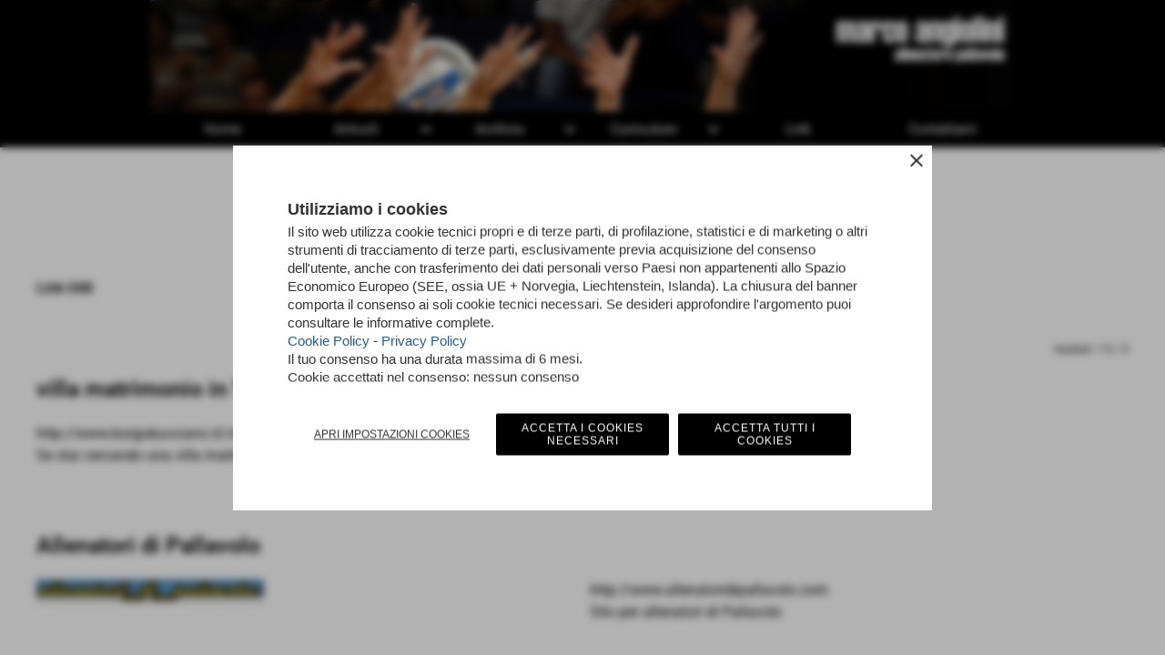

--- FILE ---
content_type: text/html; charset=UTF-8
request_url: https://www.marcoangiolini.it/link-utili.htm
body_size: 7483
content:
<!-- T. scheda: 0.003 -->
<!DOCTYPE html>
<html lang="it">
<head>
<!-- T. categoriepre: 0.040 -->
<title>Link Utili</title>
<meta charset="utf-8">
<meta name="description" content="">
<meta name="keywords" content="Link Utili">
<link rel="canonical" href="https://www.marcoangiolini.it/link-utili.htm"><meta http-equiv="Content-Security-Policy" content="upgrade-insecure-requests">
<meta property="og:author" content="www.marcoangiolini.it">
<meta property="og:publisher" content="www.sitoper.it">
<meta name="generator" content="www.sitoper.it">
<meta name="google-site-verification" content="d7ece_qpEUXrQeLIGzMgSFcB0GA63dXHYkSr0_hEcmU">
<meta name="robots" content="max-snippet:-1,max-image-preview:standard,max-video-preview:30">
<link rel="stylesheet preload" as="style" type="text/css" href="https://www.marcoangiolini.it/fonts/material-icons/material-icons.css">
<link rel="stylesheet preload" as="style" type="text/css" href="https://www.server221.h725.net/fonts/roboto/roboto.css">
	
<link href="https://www.marcoangiolini.it/css_personali/cachestile_larga1_1614.css" rel="stylesheet" type="text/css" media="all">
<meta name="viewport" content="width=device-width, initial-scale=1.0">
<meta name="format-detection" content="telephone=no">
<script src="https://www.marcoangiolini.it/js/jquery.js"></script>
<script src="https://www.marcoangiolini.it/js/datatimepicker/jquery.ui.timepicker.js?v=0.3.2" defer></script>
<link href="https://www.marcoangiolini.it/js/datatimepicker/jquery.ui.timepicker.css?v=0.3.2" rel="stylesheet" type="text/css"/>
<script src="https://www.marcoangiolini.it/js/jquery.ui.core.js"></script>
<script src="https://www.marcoangiolini.it/js/datatimepicker/jquery.ui.datepicker.js" defer></script>
<script src="https://www.marcoangiolini.it/js/datatimepicker/jquery.ui.timepicker-it.js" defer></script>
<script src="https://www.marcoangiolini.it/js/datatimepicker/jquery.ui.datepicker-it.js" defer></script>
<link rel="stylesheet" href="https://www.marcoangiolini.it/js/jquery-ui.css">

<script src="https://www.marcoangiolini.it/js/libvarie.js?lu=23012026085218"></script>
<script src="https://www.marcoangiolini.it/js/cookie/cookie.php?lu=23012026085218" defer></script>
<script src="https://www.marcoangiolini.it/js/defer.php?lu=23012026085218" defer></script>
<script src="https://www.marcoangiolini.it/js/menu.php?lu=23012026085218" defer></script>
<script src="https://www.marcoangiolini.it/js/carrello.php?lu=23012026085218" defer></script>

<link rel="stylesheet preload" as="style" type="text/css" href="https://www.marcoangiolini.it/js/slideshow/slideshow_css.php?lu=23012026085218">
<script src="https://www.marcoangiolini.it/js/slideshow/slideshow_js.php?lu=23012026085218" defer></script>

<link rel="stylesheet preload" as="style" type="text/css" href="https://www.marcoangiolini.it/js/slideshow2.0/slideshow_css.php?lu=23012026085218">
<script src="https://www.marcoangiolini.it/js/slideshow2.0/slideshow_js.php?lu=23012026085218" defer></script>

<link rel="stylesheet preload" as="style" type="text/css" href="https://www.marcoangiolini.it/js/calendario/calendario.css?lu=23012026085218">
<script src="https://www.marcoangiolini.it/js/calendario/calendario.js?lu=23012026085218" defer></script>

<link rel="stylesheet preload" as="style" type="text/css" href="https://www.marcoangiolini.it/js/boxscorrimento/boxscorrimento_css.php">
<script src="https://www.marcoangiolini.it/js/boxscorrimento/boxscorrimento_js.php?lu=23012026085218" defer></script>

<link rel="stylesheet preload" as="style" type="text/css" href="https://www.marcoangiolini.it/lightbox/lightbox_css.php?lu=23012026085218">
<script src="https://www.marcoangiolini.it/lightbox/lightbox.js?lu=23012026085218" defer></script>

<script src="https://www.marcoangiolini.it/js/inviaamico/inviaamico.js?lu=23012026085218" defer></script>

<!--Per rendere il sistema dei video di sfondo funzionante anche su explorer NON ELIMINARE LACIARE COSI-->
<!--[if lt IE 9]>
<script>
document.createElement('video');
</script>
<![endif]-->


<!-- NON SONO UN MODELLO -->	<script>
		var $jQCheckCampoAggiuntivo = jQuery.noConflict();
		
		$jQCheckCampoAggiuntivo(document).ready(function (index){
			
			$jQCheckCampoAggiuntivo("form[id^='moduloOrdine']").submit(function(index) {
				
				var selettore=$jQCheckCampoAggiuntivo(this).attr('id');
				var array=selettore.split('moduloOrdine');
				var trovate2=true;
				var patternemail = new RegExp(/^(("[\w-+\s]+")|([\w-+]+(?:\.[\w-+]+)*)|("[\w-+\s]+")([\w-+]+(?:\.[\w-+]+)*))(@((?:[\w-+]+\.)*\w[\w-+]{0,66})\.([a-z]{2,6}(?:\.[a-z]{2})?)$)|(@\[?((25[0-5]\.|2[0-4][\d]\.|1[\d]{2}\.|[\d]{1,2}\.))((25[0-5]|2[0-4][\d]|1[\d]{2}|[\d]{1,2})\.){2}(25[0-5]|2[0-4][\d]|1[\d]{2}|[\d]{1,2})\]?$)/i);
				var patterndate = new RegExp(/(?:0[1-9]|[12][0-9]|3[01])\/(?:0[1-9]|1[0-2])\/(?:19|20\d{2})/);
				
				$jQCheckCampoAggiuntivo("#moduloOrdine"+array[1]+" div[id^='ordinedatoaggiuntivovis_']").each(function (index, value) { 
					
					if(
						(!$jQCheckCampoAggiuntivo(this).find('input').val() || $jQCheckCampoAggiuntivo(this).find('input').val()=='undefined') && 
						(!$jQCheckCampoAggiuntivo(this).find('select').val() || $jQCheckCampoAggiuntivo(this).find('select').val()=='undefined') && 
						(!$jQCheckCampoAggiuntivo(this).find('textarea').val() || $jQCheckCampoAggiuntivo(this).find('textarea').val()=='undefined')
					)
					{
						trovate2=false;
					}
					else
					{
						//controllo i dati inseriti se email o data
						if($jQCheckCampoAggiuntivo(this).find('input').attr("id"))
						{
							var tipocampo = $jQCheckCampoAggiuntivo(this).find('input').attr("id").split('_');
							if(tipocampo[0]=='campoemail') 
							{
								if(!patternemail.test( $jQCheckCampoAggiuntivo(this).find('input').val() ))
								{
									trovate2=false;
								}								
							}
							else if(tipocampo[0]=='campodata')
							{
								if(!patterndate.test( $jQCheckCampoAggiuntivo(this).find('input').val() ))
								{
									trovate2=false;
								}
							}
						}						
					}													
				});
				
				if(!trovate2)
					{
					$jQCheckCampoAggiuntivo("#moduloOrdine"+array[1]+" #avvisocampiaggiuntivicomprasubito"+array[1]).show();
					return false;
					}
				else
					{
					$jQCheckCampoAggiuntivo("#moduloOrdine"+array[1]+" #avvisocampiaggiuntivicomprasubito"+array[1]).hide();
					}
			});
		});
	</script>
	
		
	
<style>

</style>
<!-- foglio stampa -->
<link rel="stylesheet" href="https://www.marcoangiolini.it/css/stampa.css" media="print"> 

<!-- T. intestazionecss: 0.038 -->
	<script>
// Don\'t automatically load content on scroll, require user to click the link instead

var $jQLista = jQuery.noConflict();
$jQLista(function () {
		
	$jQLista("#paginazione-paginaattuale" ).val(1);//annullo la varibile, altrimenti nel torna indietro resta settata e non funziona più la paginazione
	$jQLista("form[id='paginazione'] #pagina").val(''); //annullo la varibile, altrimenti nel torna indietro resta settata e non funziona più la paginazione	
	
	
	if(1==1)
		{
		$jQLista( "#paginazione-altririsultati" ).hide();	
		}
		
	$jQLista("#paginazione-altririsultati").click(function() {
		
		paginazioneLazy();
		});	
});

function paginazioneLazy()
	{	
	$jQLista.post("https://www.marcoangiolini.it/categorie.php", {"azione":"unset_variabili_paginazione"}, function(response){
		
			
		$jQLista( "#paginazione-loading" ).html('<img src="/img/loading.gif" alt="loading...">');
		$jQLista( "#paginazione-altririsultati" ).hide();	
				
		var pagina=parseInt($jQLista( "#paginazione-paginaattuale" ).val())+1;
		
		$jQLista("form[id='paginazione'] #pagina").val(pagina)
		
		var form = $jQLista("form[id='paginazione']");
		var method = form.attr("method");
		var url = "categorie_query_iniziali.php";
		var data = form.serialize()+'&paginapartenza=/link-utili.htm&tp=jq'; /* tp sta per tipo paginazione = jq (jquery) | null */
		
		$jQLista.ajax({
			type: method,			
			url: url, 
			data: data,		
		//datatype: "json",	
			success: function(response) {	
				
			//var data = $jQLista.parseJSON(response);
				//alert(data.oggetti)
				$jQLista( "#paginazione-paginaattuale" ).val(pagina);
							
										$jQLista( ".pag00 .pag02:last" ).after(response);
														
				InizializzazioneInviaAmico();
												
				var indice=0;
				var duration=0;
				
				while(indice<12)
					{
					//$jQLista("#lazyLoadingElenco"+indice).delay(1000).fadeIn(1000);
					
					$jQLista(".lazyLoadingElenco"+indice).delay(duration).hide().fadeIn(500);
					duration+=200;
					indice++;
					}
				
				indice=0;
				while(indice<12)
					{
					$jQLista(".lazyLoadingElenco"+indice).removeClass("lazyLoadingElenco"+indice)
					indice++;
					}
				
				var minR=(pagina-1)*12;
				var finoa=(minR+12);
				
				if(finoa>5)
					{
					finoa=5;	
					}
				
				$jQLista(".paginazione-num-risultati").html("risultati: 1-"+finoa+" / 5");
				$jQLista( "#paginazione-loading" ).html('');
				//$jQLista( "#paginazione-altririsultati" ).show();	
				
				
				if(pagina<1)
					{
					$jQLista( "#paginazione-altririsultati" ).delay(200*12).show();					
					}
					
								
				PopUpAvvisaDisponibile();
				
				InitPreferitiDesideri();
				}
			});			
		}); 
	}
</script>
	</head>

<body id="links-elenco-oggetti">
	<a href="#contenuto-main" class="skip-link">Salta al contenuto principale</a>
<!-- inizio oggetti liberi body --><!-- fine oggetti liberi body -->
<div id="sfondo-sito">
<div id="data-ora">25 Gennaio 2026</div>


	<div id="accessoriofisso01"></div><div id="accessoriofisso02"></div><div id="accessorio-iniziosito"></div>
	<header id="testa" role="banner">
	    <div id="testa-interna"><!-- inizio oggetti liberi testa -->
<!-- fine oggetti liberi testa --><!-- no cache -->
<div class="box-generico ridotto "  id="box29">    
    <div class="boxContenuto">
		<div class="tab01 tab-nudo"><div class="contenitore-tab02">
			<div class="tab02 tab-nudo"><div class="tab02-area-foto"><div class="immagine align-center"><span class="nascosto">[</span><a href="index.php?c=3" title="index.php?c=3"><img src="/foto/grandi/1-1409739497.png" sizes="(min-width: 950px) 950px, 100vw" srcset="/foto/grandi/1-1409739497.png 950w" alt="" width="950" height="122"></a><span class="nascosto">]</span>
				<input name="w_immagine_box" id="w_immagine_box_spec_29_1" type="hidden" value="950">
				<input name="h_immagine_box" id="h_immagine_box_spec_29_1" type="hidden" value="122">
				</div></div>
				</div></div>
		</div>  
    	</div>
</div><!-- T. box 29: 0.006 --><!-- no cache --><!-- menu: 1 | eredita: no | chi eredita:  | tipo: orizzontale -->
	<div id="ancora-menu-orizzontale1-30"></div>
	<nav class="menu-orizzontale menu-orizzontale-con-blocco" id="menu-orizzontale1-30" style="z-index: 99" data-tipoMenu="orizzontale">
		<div class="menu-orizzontale-riga">
			<ul><li class="menu-orizzontale-tasto">
	<a href="https://www.marcoangiolini.it/" title="Home" data-urlPulsante="" data-moduloPulsante="homepage">Home</a>
</li><li class="menu-orizzontale-tasto">
	<a href="news-e-articoli.htm" title="news e articoli" data-hatendina="true" data-urlPulsante="categorie.php?modulo_attuale=news" data-moduloPulsante="news">Articoli</a><span class="menu-orizzontale-tasto-aprichiudi notranslate">keyboard_arrow_down</span>
					<div class="menu-orizzontale-tendina menu-orizzontale-tendina-non-a-colonne">
						<div class="menu-orizzontale-tendina-tasto">
							<a href="https://www.marcoangiolini.it/Ricezione.htm" title="Ricezione" data-urlPulsante="Ricezione.htm" data-moduloPulsante="news">Tecnica</a>
						</div>
						<div class="menu-orizzontale-tendina-tasto">
							<a href="https://www.marcoangiolini.it/Generiche.htm" title="Generiche" data-urlPulsante="Generiche.htm" data-moduloPulsante="news">Pallavolo</a>
						</div>
						<div class="menu-orizzontale-tendina-tasto">
							<a href="https://www.marcoangiolini.it/aforismi.htm" title="aforismi" data-urlPulsante="aforismi.htm" data-moduloPulsante="news">Aforismi</a>
						</div>
					</div>
</li><li class="menu-orizzontale-tasto">
	<a href="javascript:void(0)" style="pointer-events: none; cursor: default;" title="Archivio" data-hatendina="true" data-urlPulsante="javascript:void(0)" data-moduloPulsante="">Archivio</a><span class="menu-orizzontale-tasto-aprichiudi notranslate">keyboard_arrow_down</span>
					<div class="menu-orizzontale-tendina menu-orizzontale-tendina-non-a-colonne">
						<div class="menu-orizzontale-tendina-tasto">
							<a href="documenti.htm" title="documenti" data-urlPulsante="categorie.php?modulo_attuale=documenti" data-moduloPulsante="documenti">documenti</a>
						</div>
						<div class="menu-orizzontale-tendina-tasto">
							<a href="gallerie-fotografiche.htm" title="gallerie fotografiche" data-urlPulsante="categorie.php?modulo_attuale=fotogallery" data-moduloPulsante="fotogallery">gallerie fotografiche</a>
						</div>
						<div class="menu-orizzontale-tendina-tasto">
							<a href="video-gallery.htm" title="video gallery" data-urlPulsante="categorie.php?modulo_attuale=area_video" data-moduloPulsante="area_video">video gallery</a>
						</div>
					</div>
</li><li class="menu-orizzontale-tasto">
	<a href="javascript:void(0)" style="pointer-events: none; cursor: default;" title="Curriculum" data-hatendina="true" data-urlPulsante="javascript:void(0)" data-moduloPulsante="">Curriculum</a><span class="menu-orizzontale-tasto-aprichiudi notranslate">keyboard_arrow_down</span>
					<div class="menu-orizzontale-tendina menu-orizzontale-tendina-non-a-colonne">
						<div class="menu-orizzontale-tendina-tasto">
							<a href="https://www.marcoangiolini.it/curriculum.htm" title="curriculum" data-urlPulsante="curriculum.htm" data-moduloPulsante="pagine_aggiuntive">curriculum</a>
						</div>
						<div class="menu-orizzontale-tendina-tasto">
							<a href="campionati.htm" title="campionati" data-urlPulsante="categorie.php?modulo_attuale=campionati_squadre" data-moduloPulsante="campionati_squadre">campionati</a>
						</div>
						<div class="menu-orizzontale-tendina-tasto">
							<a href="https://www.marcoangiolini.it/categorie.php?categoria=36" title="le mie squadre" data-urlPulsante="categorie.php?categoria=36" data-moduloPulsante="squadre">le mie squadre</a>
						</div>
					</div>
</li><li class="menu-orizzontale-tasto">
	<a href="i-links.htm" title="i links" data-urlPulsante="categorie.php?modulo_attuale=links" data-moduloPulsante="links">Link</a>
</li><li class="menu-orizzontale-tasto">
	<a href="https://www.marcoangiolini.it/contatti.htm" title="contatti" data-urlPulsante="contatti.htm" data-moduloPulsante="">Contattami</a>
</li>
				</ul>
			</div>
		</nav><!-- T. menu 30 parziale1: 0.001 | parziale2: 0.019 --><!-- T. menu 30: 0.019 -->		
	    <!-- CHIUSURA DI testa-interna -->
		</div>
	<!-- CHIUSURA DI testa -->
	</header>
	
	<div id="accessorio-iniziocontenuti"></div>
<div id="corpo-contenitore">
<div id="corpo-contenuto-paginainterna">

		<div id="contenuti" class="categorie-links">
	
<!-- INIZIO ZONA DEI CONTENUTI - CIO CHE CAMBIA, CAMBIA QUI -->
	
<!-- T. prima degli elementi: 0.1621 -->
<!-- TSIP: 0.0007 -->
<!-- TSE: 0.0077 -->
<!-- TSIP: 0.0006 -->
<!-- TSE: 0.0045 -->
<!-- TSIP: 0.0009 -->
<!-- TSE: 0.0041 -->
<!-- TSIP: 0.0006 -->
<!-- TSE: 0.0044 -->
<!-- TSIP: 0.0006 -->
<!-- TSE: 0.0039 -->
<!-- TTIP: 0.0034 -->
<!-- TTE: 0.0246 -->
<!-- T. categorie specifiche template: 0.026 -->
<!-- T. categorie specifiche: 0.040 -->

	<main class="pag00" id="contenuto-main" role="main">
		<div class="pag00-testa">
					<div class="titolo">link</div>
					<div class="sottotitolo"><a href="https://www.marcoangiolini.it/" title="torna a Home">Home</a> &gt; <a href="i-links.htm" title="torna a link">link</a></div>
		</div>		
		<div class="pag00-corpo">
<form name="paginazione" id="paginazione" class="aaa" action="categorie.php" method="get">
	<input name="pagina" id="pagina" type="hidden" value="1">
	<input name="categoria" type="hidden" value="15">
	<input name="tipo" id="tipo" type="hidden" value="">
	<input name="parola_cerca" id="parola_cerca" type="hidden" value="">
	<input name="modulo_attuale" id="modulo_attuale" type="hidden" value="links">
	<input name="ordinaPer" id="ordinaPer" type="hidden" value="">
	<input name="filtri" id="filtri" type="hidden" value="">
	<input name="azione" id="azione" type="hidden" value="">
	
	<!-- Questo form è inviato via JavaScript; il pulsante non è necessario -->
	<!-- Pulsante invisibile ma accessibile agli screen reader -->
  	<button type="submit" class="sr-only" disabled aria-hidden="true">Invia</button>
</form>
	<section class="pag01">
		<header class="pag01-testa">
			<div class="titolo"><h1>Link Utili</h1></div>
		</header>			
		<div class="pag01-corpo"></div>
	</section><div class="box-paginazione">			
				<div class="float-right paginazione-num-risultati">risultati: 1-5 / 5</div>
				<div class="clear-both"></div></div>
				<div class="categorie-oggetti-elenco">
			<div class="pag02">
			<header class="pag02-testa">
						<div class="titolo"><a href="villa-matrimonio-in-Toscana.htm" title="vai a villa matrimonio in Toscana" class="titololinkato">villa matrimonio in Toscana</a>
						</div>
			</header>	
				<div class="pag02-corpo">  
						
						<div class="float-left struttura-immagine-sx"></div>
						
						<div class="descrizione"><div><a href="http://www.borgobucciano.it/villa-matrimonio-in-Toscana.htm" target="_blank" title="villa matrimonio in Toscana aperto in una nuova finestra" class="testolinkato">http://www.borgobucciano.it/villa-matrimonio-in-Toscana.htm</a></div>Se stai cercando una <a href="https://www.borgobucciano.it/villa-matrimonio-in-Toscana.htm" target="_blank">villa matrimonio in Toscana</a>, visita il sito di Borgo Bucciano</div>
						<div class="clear-left"></div>
				</div>	
			</div>
			<div class="pag02">
			<header class="pag02-testa">
						<div class="titolo"><a href="Allenatori-di-Pallavolo.htm" title="vai a Allenatori di Pallavolo" class="titololinkato">Allenatori di Pallavolo</a>
						</div>
			</header>	
				<div class="pag02-corpo">  
						
						<div class="float-left struttura-immagine-sx"><figure class="immagine align-left"><span class="nascosto">[</span><a href="http://www.allenatoridipallavolo.com" title="vai a http://www.allenatoridipallavolo.com"><img src="/foto/grandi/allenatori-di-pallavolo-3.jpg" sizes="(min-width: 250px) 250px, 100vw" srcset="/foto/piccole/allenatori-di-pallavolo-3.jpg 168w, /foto/grandi/allenatori-di-pallavolo-3.jpg 250w" alt="" width="250" height="26"></a><span class="nascosto">]</span></figure></div>
						
						<div class="descrizione"><div><a href="http://www.allenatoridipallavolo.com" title="Allenatori di Pallavolo" class="testolinkato">http://www.allenatoridipallavolo.com</a></div>Sito per allenatori di Pallavolo</div>
						<div class="clear-left"></div>
				</div>	
			</div>
			<div class="pag02">
			<header class="pag02-testa">
						<div class="titolo"><a href="Angiolini-Marco-Realizzazione-siti-web.htm" title="vai a Angiolini Marco - Realizzazione siti web" class="titololinkato">Angiolini Marco - Realizzazione siti web</a>
						</div>
			</header>	
				<div class="pag02-corpo">  
						
						<div class="float-left struttura-immagine-sx"></div>
						
						<div class="descrizione"><div><a href="http://www.angiolinimarco.it" title="Angiolini Marco - Realizzazione siti web" class="testolinkato">http://www.angiolinimarco.it</a></div>realizzazione siti web, indicizzazione sui motori di siti internet</div>
						<div class="clear-left"></div>
				</div>	
			</div>
			<div class="pag02">
			<header class="pag02-testa">
						<div class="titolo"><a href="Realizzare-un-sito-internet-per-la-tua-societagrave.htm" title="vai a Realizzare un sito internet per la tua societ&agrave;" class="titololinkato">Realizzare un sito internet per la tua societ&agrave;</a>
						</div>
			</header>	
				<div class="pag02-corpo">  
						
						<div class="float-left struttura-immagine-sx"><figure class="immagine align-left"><span class="nascosto">[</span><a href="http://www.sitoper.it/Realizzare-un-sito-internet.htm" title="vai a http://www.sitoper.it/Realizzare-un-sito-internet.htm"><img src="/foto/grandi/realizzare-un-sito-internet.jpg" sizes="(min-width: 210px) 210px, 100vw" srcset="/foto/grandi/realizzare-un-sito-internet.jpg 210w" alt="" width="210" height="148"></a><span class="nascosto">]</span></figure></div>
						
						<div class="descrizione"><div><a href="http://www.sitoper.it/Realizzare-un-sito-internet.htm" title="Realizzare un sito internet per la tua societ&agrave;" class="testolinkato">http://www.sitoper.it/Realizzare-un-sito-internet.htm</a></div></div>
						<div class="clear-left"></div>
				</div>	
			</div>
			<div class="pag02">
			<header class="pag02-testa">
						<div class="titolo"><a href="Tuscany-Wedding-Villa.htm" title="vai a Tuscany Wedding Villa" class="titololinkato">Tuscany Wedding Villa</a>
						</div>
			</header>	
				<div class="pag02-corpo">  
						
						<div class="float-left struttura-immagine-sx"></div>
						
						<div class="descrizione"><div><a href="https://www.borgobucciano.net/Tuscany-Wedding-Villa.htm" title="Tuscany Wedding Villa" class="testolinkato">https://www.borgobucciano.net/Tuscany-Wedding-Villa.htm</a></div><div>You are looking for a <strong>Tuscany Wedding Villa</strong>, visit the Borgo Bucciano site</div></div>
						<div class="clear-left"></div>
				</div>	
			</div>
				</div>

	<div class="box-paginazione align-center">
		<div id="paginazione-altririsultati">altri risultati</div>
		<div id="paginazione-loading"></div>
	</div>
	<!-- PAGINA ATTUALE -->
	<input name="paginazione-paginaattuale" id="paginazione-paginaattuale" type="hidden" value="1">

		</div>	
		</main>	
	
<!-- FINE ZONA DEI CONTENUTI -->
</div>

<div class="cancellatore-corpo"></div></div>
</div>
<hr>
<div id="accessorio-finecontenuti"></div>

<!-- T. categorie: 0.105 -->
<footer id="piede-contenitore" role="contentinfo">
	<!-- inizio oggetti liberi piede -->
<!-- fine oggetti liberi piede -->	
	<div id="piede-contenuto">		
		<!-- no cache -->
<div class="box-dati-azienda largo "  id="box19">    
    <div class="boxContenuto">
		<div class="tab01 tab-nudo">
				<div class="tab02 tab-nudo">
					<div class="tab02-corpo">
						
			<div class="descrizione">
				<div style="text-align: center;"><div style="font-family: Arial, Helvetica, sans-serif;"><div style="font-size: 12px;">Marco Angiolini - Allenatore di Pallavolo<BR>via fiume 29 - San miniato (Pisa)<BR>P.I. NGLMRC74R21G843P <BR>Tel. 0587 704012<BR><a href="mailto:angiolinimarco@gmail.com" title="angiolinimarco@gmail.com">angiolinimarco@gmail.com</a></div></div></div><BR><div align="center"><a href="https://www.marcoangiolini.it/categorie.php?categoria=15">Links</a></div>
			</div>
					</div>
				</div>
		</div>  
    	</div>
</div><!-- T. box 19: 0.003 --><!-- no cache -->
<div class="box-generico largo "  id="box46">    
    <div class="boxContenuto">
		<div class="tab01 tab-nudo"><div class="contenitore-tab02">
			<div class="tab02">	
				
				<!-- tab02 corpo -->
				<div class="tab02-corpo">
						
						<div class="descrizione"><div align="center"><a href="https://www.marcoangiolini.it/Informativa-sulla-privacy.htm" title="Privacy Policy" rel="nofollow">Privacy Policy</a> - <a href="https://www.marcoangiolini.it/Informativa-sui-cookies.htm" title="Cookie Policy" rel="nofollow">Cookie Policy</a></div></div>
						<div class="clear-left"></div>
				</div>
				</div></div>
		</div>  
    	</div>
</div><!-- T. box 46: 0.004 -->		
	</div>
</footer>
		<!-- T. piede: 0.008 -->

<div id="firma" role="region" aria-label="Crediti del sito">
	<a href="https://www.sitoper.it" title="Creazione siti web">Realizzazione siti web www.sitoper.it</a>
</div><div id="windows_confirm_delete">
    <div id="windows_confirm_delete_label"></div>    
    <div id="windows_confirm_delete_button"></div>
</div>
<button type="button" id="tornasu" class="tornasu" aria-label="Torna all'inizio">
  <img src="/img/torna-su.png" alt="" aria-hidden="true" role="presentation">
</button>
	<aside id="risoluzioneschermo" style="display: none;">
	<span id="risoluzionedimensione"> × </span><span id="detectmobile">no</span><span id="stilemobileattivo">mobilesi</span> - DetectMobile: no (stile mobile: mobilesi && session windowwidth: )</aside>
<aside id="linguabrowsersitoweb" style="display: none;">
	<div id="linguabrowser"></div>
	<div id="linguasitoweb"></div>
</aside>
	<!--
-->
<div id="area-cookie2021-promemoria" title="Apri impostazioni cookies" role="button" tabindex="0" aria-haspopup="dialog" aria-controls="area-cookie2021" aria-label="Apri impostazioni cookies"><span class="material-icons notranslate" aria-hidden="true">cookie</span></div>
<div id="area-cookie2021-sfondo" style="display: none;" aria-hidden="true"></div>
<div id="area-cookie2021" class="area-cookie-big" style="display: none;" role="dialog" aria-modal="true" aria-labelledby="cookie2021-title" aria-describedby="cookie2021-desc">
	<span id="area-cookie2021-chiudi" class="material-icons notranslate" title="Chiudi il banner e accetta i cookies necessari" role="button" tabindex="0" aria-label="Chiudi il banner e accetta i cookies necessari">close</span>
	<div class="area-cookie2021-contenuto">	
		<div class="area-cookie2021-contenuto-titolo" id="cookie2021-title">Utilizziamo i cookies</div>		
		<div class="area-cookie2021-contenuto-info" id="cookie2021-desc">
			<div>Il sito web utilizza cookie tecnici propri e di terze parti, di profilazione, statistici e di marketing o altri strumenti di tracciamento di terze parti, esclusivamente previa acquisizione del consenso dell'utente, anche con trasferimento dei dati personali verso Paesi non appartenenti allo Spazio Economico Europeo (SEE, ossia UE + Norvegia, Liechtenstein, Islanda). La chiusura del banner comporta il consenso ai soli cookie tecnici necessari. Se desideri approfondire l'argomento puoi consultare le informative complete.</div>
			<div><a href="Informativa-sui-cookies.htm" title="Cookie Policy" rel="nofollow">Cookie Policy</a> - <a href="Informativa-sulla-privacy.htm" title="Privacy Policy" rel="nofollow">Privacy Policy</a></div>
			<div id="statoconsensocookiebanner">Il tuo consenso ha una durata massima di 6 mesi.<BR>Cookie accettati nel consenso: nessun consenso<BR></div>
		</div>		
		<div class="area-cookie2021-contenuto-dettagli">
			<div class="area-cookie2021-contenuto-dettagli-cookie">			
				<div class="area-cookie2021-contenuto-dettagli-cookie-blocco">
					<div class="area-cookie2021-contenuto-dettagli-cookie-blocco-info">
						<div class="area-cookie2021-contenuto-dettagli-cookie-blocco-nome" id="nome_necessary">
							tecnici necessari
						</div>
						<div class="area-cookie2021-contenuto-dettagli-cookie-blocco-descrizione" id="desc_necessary">
							I cookie tecnici e necessari aiutano a rendere fruibile un sito web abilitando funzioni di base come la navigazione della pagina e l'accesso alle aree protette del sito web. Il sito web non può funzionare correttamente senza questi cookie.
						</div>
					</div>
					<div class="area-cookie2021-contenuto-dettagli-cookie-blocco-consenso" aria-disabled="true" role="presentation" aria-hidden="true">
						<input type="checkbox" id="label_consensocookienecessary" aria-describedby="nome_necessary desc_necessary" aria-label="tecnici necessari (non modificabile)" disabled checked>
						<label for="label_consensocookienecessary" class="interruttore sbiadito" title="tecnici necessari">
							<span class="nascosto">tecnici necessari (non modificabile)</span>
							<span class="interruttoreslider round disabilitato" aria-hidden="true"></span>
						</label>						
					</div>
				</div>
				
				<div class="area-cookie2021-contenuto-dettagli-cookie-blocco">
					<div class="area-cookie2021-contenuto-dettagli-cookie-blocco-info">
						<div class="area-cookie2021-contenuto-dettagli-cookie-blocco-nome" id="nome_targeting">
							marketing e pubblicità
						</div>
						<div class="area-cookie2021-contenuto-dettagli-cookie-blocco-descrizione" id="desc_targeting">
							I cookie di marketing e pubblicità vengono utilizzati per tenere traccia dei visitatori sui siti web. L'intenzione è quella di visualizzare annunci pertinenti e coinvolgenti per il singolo utente e quindi più preziosi per editori e inserzionisti terzi.
						</div>
					</div>
					<div class="area-cookie2021-contenuto-dettagli-cookie-blocco-consenso">
						<input type="checkbox" id="label_consensocookietargeting" name="consensocookietargeting" aria-describedby="nome_targeting desc_targeting" aria-label="Attiva o disattiva cookie: marketing e pubblicità" data-category="targeting" value="si">
						<label for="label_consensocookietargeting" class="interruttore" title="marketing e pubblicità">
							<span class="nascosto">marketing e pubblicità</span>
							<span class="interruttoreslider round" id="interruttore_consensocookietargeting" aria-hidden="true"></span>  							
						</label>
					</div>
				</div>		
			</div>		
		</div>		
		<div class="area-cookie2021-contenuto-pulsanti">
			<div id="area-cookie2021-impostazioni" class="bottone-cookie2021" title="Apri impostazioni cookies" role="button" tabindex="0" aria-label="Apri impostazioni cookies">Apri impostazioni cookies</div>
			<div id="area-cookie2021-selezionati" class="bottone bottone-p bottone-cookie2021" title="Accetta i cookies selezionati" role="button" tabindex="0" aria-label="Accetta i cookies selezionati">Accetta i cookies selezionati</div>
			<div id="area-cookie2021-necessari" class="bottone bottone-p bottone-cookie2021" title="Accetta i cookies necessari" role="button" tabindex="0" aria-label="Accetta i cookies necessari">Accetta i cookies necessari</div>
			<div id="area-cookie2021-tutti" class="bottone bottone-p bottone-cookie2021" title="Accetta tutti i cookies" role="button" tabindex="0" aria-label="Accetta tutti i cookies">Accetta tutti i cookies</div>
		</div>
	</div>	
</div>
</div>

<div id="accessorio-finepiede"></div>


<!-- T. dopo degli elementi: 0.0177 -->
<!-- 51t0p3r-51am0-1-p1u-b3ll1 | /link-utili.htm | /scheda.php?par=link-utili | categorie.php?categoria=15 | 81.4.100.148 | OK-TESTONE | 0.205 | PHP 8.1.2 -->
	<input type="hidden" id="requestUriDoveSono" name="requestUriDoveSono" value="link-utili.htm">
	<input type="hidden" id="phpSelfDoveSono" name="phpSelfDoveSono" value="scheda.php">
	<input type="hidden" id="phpSelfDoveSono2" name="phpSelfDoveSono2" value="categorie.php">
	<input type="hidden" id="queryStringDoveSono" name="queryStringDoveSono" value="par=link-utili">
	<input type="hidden" id="queryStringDoveSono2" name="queryStringDoveSono2" value="categoria=15">
	<input type="hidden" id="moduloDoveSono" name="moduloDoveSono" value="links">
	<input type="hidden" id="array_menu_dedicato_dipendedasezione" name="array_menu_dedicato_dipendedasezione" value="">
</body>
</html>
<!--FINEA-->
<!--FINEB-->